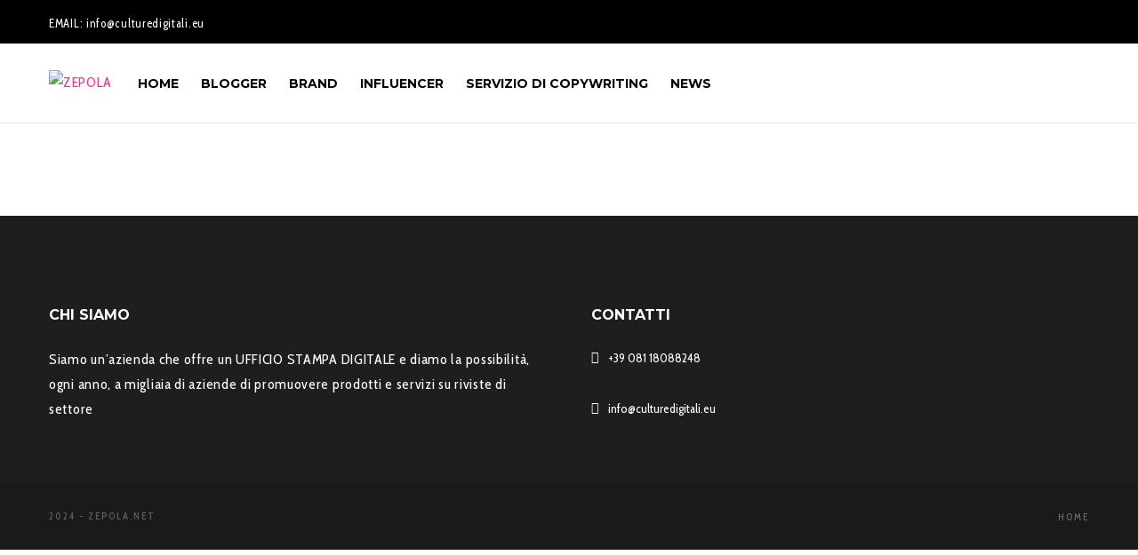

--- FILE ---
content_type: text/css
request_url: https://zepola.net/wp-content/themes/blade-child/style.css?ver=3.3.5
body_size: -121
content:
/*
 Theme Name:   Blade Child
 Theme URI:    http://themeforest.net/user/greatives
 Description:  Blade Child Theme
 Version:      3.3.5
 Author:       Greatives Team
 Author URI:   http://greatives.eu
 Template:     blade
*/